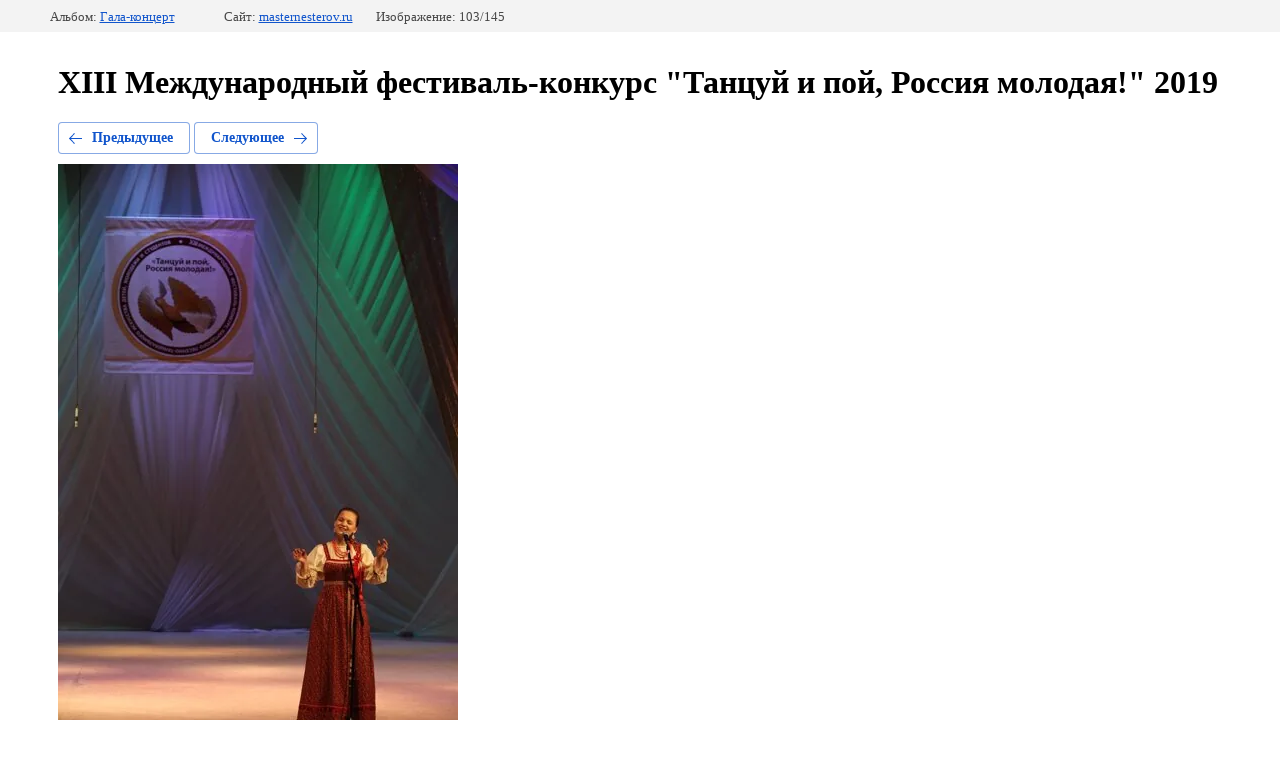

--- FILE ---
content_type: text/html; charset=utf-8
request_url: http://masternesterov.ru/festival2019?mode=photo&photo_id=537115103
body_size: 2381
content:
			
	
	
	




	






	<!doctype html>
	<html lang="ru">
	<head>
		<meta charset="UTF-8">
		<meta name="robots" content="all"/>
		<title>Ксения Соломонова, г. Котельники ГРАН-ПРИ</title>
		<meta http-equiv="Content-Type" content="text/html; charset=UTF-8" />
		<meta name="description" content="Ксения Соломонова, г. Котельники ГРАН-ПРИ" />
		<meta name="keywords" content="Ксения Соломонова, г. Котельники ГРАН-ПРИ" />
		<meta name="viewport" content="width=device-width, initial-scale=1.0, maximum-scale=1.0, user-scalable=no">
		
            <!-- 46b9544ffa2e5e73c3c971fe2ede35a5 -->
            <script src='/shared/s3/js/lang/ru.js'></script>
            <script src='/shared/s3/js/common.min.js'></script>
        <link rel='stylesheet' type='text/css' href='/shared/s3/css/calendar.css' /><link rel='stylesheet' type='text/css' href='/shared/highslide-4.1.13/highslide.min.css'/>
<script type='text/javascript' src='/shared/highslide-4.1.13/highslide.packed.js'></script>
<script type='text/javascript'>
hs.graphicsDir = '/shared/highslide-4.1.13/graphics/';
hs.outlineType = null;
hs.showCredits = false;
hs.lang={cssDirection:'ltr',loadingText:'Загрузка...',loadingTitle:'Кликните чтобы отменить',focusTitle:'Нажмите чтобы перенести вперёд',fullExpandTitle:'Увеличить',fullExpandText:'Полноэкранный',previousText:'Предыдущий',previousTitle:'Назад (стрелка влево)',nextText:'Далее',nextTitle:'Далее (стрелка вправо)',moveTitle:'Передвинуть',moveText:'Передвинуть',closeText:'Закрыть',closeTitle:'Закрыть (Esc)',resizeTitle:'Восстановить размер',playText:'Слайд-шоу',playTitle:'Слайд-шоу (пробел)',pauseText:'Пауза',pauseTitle:'Приостановить слайд-шоу (пробел)',number:'Изображение %1/%2',restoreTitle:'Нажмите чтобы посмотреть картинку, используйте мышь для перетаскивания. Используйте клавиши вперёд и назад'};</script>
<link rel="icon" href="/favicon.ico" type="image/x-icon">
<link rel="canonical" href="http://masternesterov.ru/festival2019">
<!--s3_require-->
<link rel="stylesheet" href="/g/basestyle/1.0.1/gallery2/gallery2.css" type="text/css"/>
<link rel="stylesheet" href="/g/basestyle/1.0.1/gallery2/gallery2.blue.css" type="text/css"/>
<script type="text/javascript" src="/g/basestyle/1.0.1/gallery2/gallery2.js" async></script>
<!--/s3_require-->

	</head>
	<body>
		<div class="g-page g-page-gallery2 g-page-gallery2--photo">

		
		
			<div class="g-panel g-panel--fill g-panel--no-rounded g-panel--fixed-top">
	<div class="g-gallery2-info ">
					<div class="g-gallery2-info__item">
				<div class="g-gallery2-info__item-label">Альбом:</div>
				<a href="/festival2019?mode=album&album_id=165692501" class="g-gallery2-info__item-value">Гала-концерт</a>
			</div>
				<div class="g-gallery2-info__item">
			<div class="g-gallery2-info__item-label">Сайт:</div>
			<a href="//masternesterov.ru" class="g-gallery2-info__item-value">masternesterov.ru</a>

			<div class="g-gallery2-info__item-label">Изображение: 103/145</div>
		</div>
	</div>
</div>
			<h1>XIII Международный фестиваль-конкурс "Танцуй и пой, Россия молодая!" 2019</h1>
			
										
										
			
			
			<a href="/festival2019?mode=photo&photo_id=537114903" class="g-button g-button--invert g-button--arr-left">Предыдущее</a>
			<a href="/festival2019?mode=photo&photo_id=537115303" class="g-button g-button--invert g-button--arr-right">Следующее</a>

			
			<div class="g-gallery2-preview ">
	<img src="/thumb/2/U3HB6v7T-EK3ufqxgAUKYQ/800r600/d/img_0753.jpg">
</div>

			
			<a href="/festival2019?mode=photo&photo_id=537114903" class="g-gallery2-thumb g-gallery2-thumb--prev">
	<span class="g-gallery2-thumb__image"><img src="/thumb/2/oU2YTL3CsPmZJGhTDbDOqw/160r120/d/img_0746.jpg"></span>
	<span class="g-link g-link--arr-left">Предыдущее</span>
</a>
			
			<a href="/festival2019?mode=photo&photo_id=537115303" class="g-gallery2-thumb g-gallery2-thumb--next">
	<span class="g-gallery2-thumb__image"><img src="/thumb/2/erLycKLEuR66xXcEP5A-ow/160r120/d/img_0759.jpg"></span>
	<span class="g-link g-link--arr-right">Следующее</span>
</a>
			
			<div class="g-line"><a href="/festival2019?mode=album&album_id=165692501" class="g-button g-button--invert">Вернуться в галерею</a></div>

		
			</div>

	
<!-- assets.bottom -->
<!-- </noscript></script></style> -->
<script src="/my/s3/js/site.min.js?1769082895" ></script>
<script src="/my/s3/js/site/defender.min.js?1769082895" ></script>
<script src="https://cp.onicon.ru/loader/543f104372d22cbe5c0000ae.js" data-auto async></script>
<script >/*<![CDATA[*/
var megacounter_key="258cd1f747f78f43ae7903d0312eb395";
(function(d){
    var s = d.createElement("script");
    s.src = "//counter.megagroup.ru/loader.js?"+new Date().getTime();
    s.async = true;
    d.getElementsByTagName("head")[0].appendChild(s);
})(document);
/*]]>*/</script>
<script >/*<![CDATA[*/
$ite.start({"sid":68727,"vid":68987,"aid":5231,"stid":4,"cp":21,"active":true,"domain":"masternesterov.ru","lang":"ru","trusted":false,"debug":false,"captcha":3});
/*]]>*/</script>
<!-- /assets.bottom -->
</body>
	</html>


--- FILE ---
content_type: text/javascript
request_url: http://counter.megagroup.ru/258cd1f747f78f43ae7903d0312eb395.js?r=&s=1280*720*24&u=http%3A%2F%2Fmasternesterov.ru%2Ffestival2019%3Fmode%3Dphoto%26photo_id%3D537115103&t=%D0%9A%D1%81%D0%B5%D0%BD%D0%B8%D1%8F%20%D0%A1%D0%BE%D0%BB%D0%BE%D0%BC%D0%BE%D0%BD%D0%BE%D0%B2%D0%B0%2C%20%D0%B3.%20%D0%9A%D0%BE%D1%82%D0%B5%D0%BB%D1%8C%D0%BD%D0%B8%D0%BA%D0%B8%20%D0%93%D0%A0%D0%90%D0%9D-%D0%9F%D0%A0%D0%98&fv=0,0&en=1&rld=0&fr=0&callback=_sntnl1769405654680&1769405654680
body_size: 196
content:
//:1
_sntnl1769405654680({date:"Mon, 26 Jan 2026 05:34:14 GMT", res:"1"})